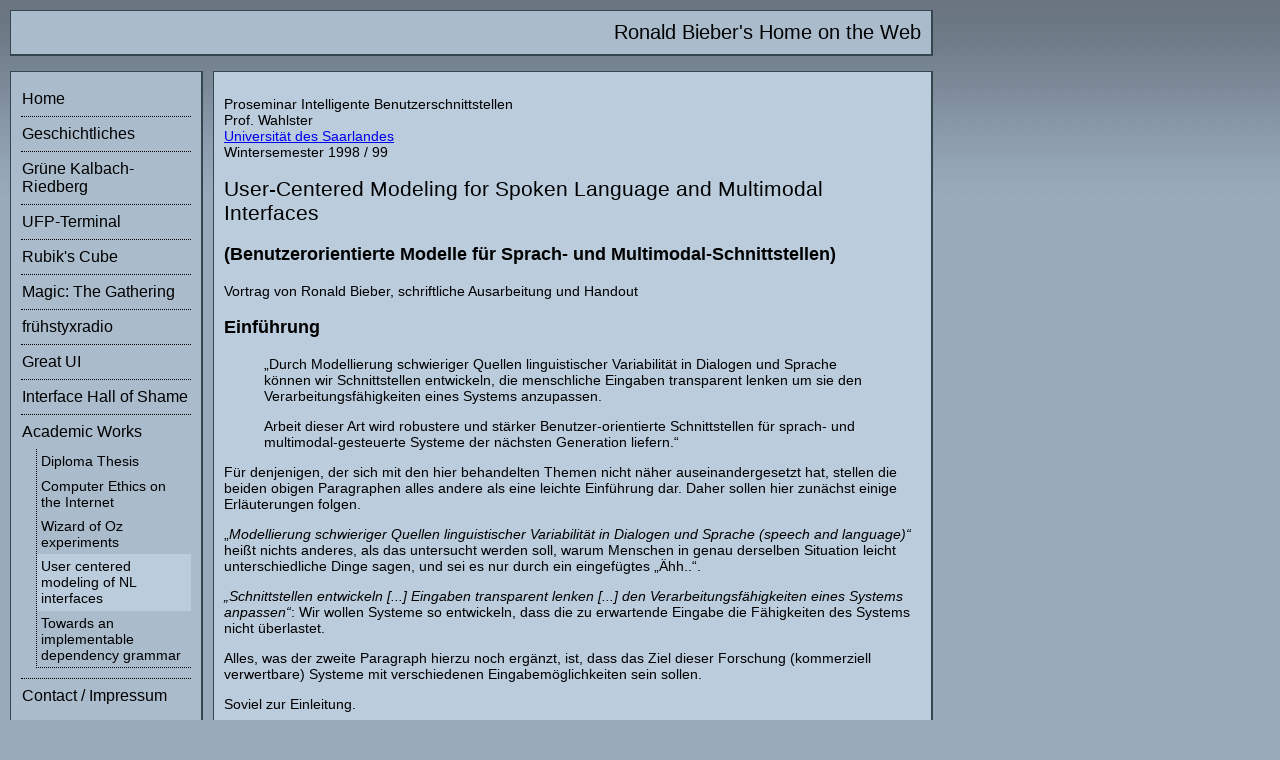

--- FILE ---
content_type: text/html
request_url: https://ronaldbieber.de/Publications/ProSemimar_IntelligentUI/Modelling/
body_size: 8461
content:
<!DOCTYPE HTML>
<html>
	<head>
		<meta http-equiv="content-type" content="text/html;charset=UTF-8">
		<title>Vortrag über: User-Centered Modeling for Spoken Language and Multimodal Interfaces</title>
		<meta name="author" content="Ronald Bieber">
<link href="/css/screen.css" rel="stylesheet" type="text/css" media="screen">
<link href="/css/print.css" rel="stylesheet" type="text/css" media="print">
<script type="text/javascript" src="/js/prototype.js"></script>
<script type="text/javascript" src="/js/ronaldbieber.js"></script>

	</head>
	<body onload="initPage()">
		<div class="deko"></div>
<h1 class="boxed">Ronald Bieber's Home on the Web</h1>

		<nav>
	<h2><a href="#">&#9776;</a></h2>
	<div id="menuWrapper">
		<div class="menu"><h3 id="homeMenu"><a href="/" title="Zur Startseite">Home</a></h3></div>
		<div class="menu"><h3><a href="/Geschichte/" class="external">Geschichtliches</a></h3></div>
		<div class="menu"><h3><a href="https://www.gruene-kalbach-riedberg.de/" class="external">Grüne Kalbach-Riedberg</a></h3></div>
		<div class="menu"><h3><a href="http://www.ufp-terminal.de/" class="external">UFP-Terminal</a></h3></div>
		<div class="menu"><h3><a href="/Fun/">Rubik's Cube</a></h3>
			<ul>
				<li><a href="/Fun/Rubik/">Rubik's Cube 3x3x3</a></li>
				<li><a href="/Fun/Rubiks2x2x2/">Rubik's Cube 2x2x2</a></li>
				<li><a href="/Fun/RubiksMagic/">Rubik's Magic</a></li>
			</ul>
		</div>
		<div class="menu"><h3><a href="/Magic/">Magic: The Gathering</a></h3>
			<ul>
				<li><a href="/Magic/Tutorial/Intro.shtml">Introduction</a></li>
				<li><a href="/Magic/Tutorial/BasicRules.shtml">Basic Rules</a></li>
				<li><a href="/Magic/Rules/" class="external">Full Rules (from Mirage, 1996)</a></li>
				<li><a href="/Magic/Tutorial/Packs.shtml">Starter- and Booster-Packs</a></li>
				<li><a href="/Magic/Cardlists/">Cardlists (1993-1998)</a></li>
				<li><a href="/Magic/Stuff/Terms.shtml">Magic Terms</a></li>
				<li><a href="/Magic/Stuff/WhiteWheenie.shtml">White Weenie Deck</a></li>
			</ul>
		</div>
		<div class="menu"><h3><a href="/Fun/FSR/" class="external">frühstyxradio</a></h3></div>
		<div class="menu"><h3><a href="/GreatUI/">Great UI</a></h3>
			<ul>
				<li><a href="/GreatUI/2010.10.31_Blog_Relocated/" title="Posted 2010-10-31">Relocated</a></li>
				<li><a href="/GreatUI/2008.03.05_IE_Options/" title="Posted 2008-03-05">IE Options</a></li>
				<li><a href="/GreatUI/2008.01.25_MacOSX_10.5_Icons/" title="Posted 2008-01-25">A foul Apple</a></li>
				<li><a href="/GreatUI/2007.12.05_Word_and_Printers/" title="Posted 2007-12-05">Word has it with printers</a></li>
				<li><a href="/GreatUI/2007.11.09_Initial/" title="Posted 2007-11-09">Start of the Blog</a></li>
			</ul>
		</div>
		<div class="menu"><h3><a href="/Interface_Hall_of_Shame/" class="external">Interface Hall of Shame</a></h3></div>
		<div class="menu"><h3><a href="/Publications/">Academic Works</a></h3>
			<ul>
				<li><a href="/Publications/DA/">Diploma Thesis</a></li>
				<li><a href="/Publications/cs471-Essay.shtml">Computer Ethics on the Internet</a></li>
				<li><a href="/Publications/ProSemimar_IntelligentUI/Wizard/">Wizard of Oz experiments</a></li>
				<li><a href="/Publications/ProSemimar_IntelligentUI/Modelling/">User centered modeling of NL interfaces</a></li>
				<li><a href="/Publications/Seminar_Dependenzgrammatiken/">Towards an implementable dependency grammar</a></li>
			</ul>
		</div>
		<div class="menu"><h3><a href="https://www.gruene-kalbach-riedberg.de/Impressum/" class="external">Contact / Impressum</a></h3></div>
	</div>
	<form action="https://www.google.de/search" method="get" class="searchform boxed"> 
		<h2>Search this Website</h2>
		<p>Search queries will be handled and served by Google</p>
        <input name=q size=20 value=""> 
        <input type=submit class="button" value="Search" name="submit"> 
	    <input type="hidden" name="sitesearch" value="www.ronaldbieber.de">
		<div class="breaker"></div>
	</form>
</nav>

		<main>
		<p>Proseminar Intelligente Benutzerschnittstellen<br>
		Prof. Wahlster<br>
		<a href="http://www.uni-saarland.de/">Universität des Saarlandes</a><br>
		Wintersemester 1998 / 99</p>
		<h2>User-Centered Modeling for Spoken Language and Multimodal Interfaces</h2>
		<h3>(Benutzerorientierte Modelle für Sprach- und Multimodal-Schnittstellen)</h3>
		<p>Vortrag von Ronald Bieber, schriftliche Ausarbeitung und Handout</p>
		<h3>Einführung</h3>
			<blockquote>
				<p>„Durch Modellierung schwieriger Quellen linguistischer Variabilität in Dialogen und Sprache können wir Schnittstellen entwickeln, die menschliche Eingaben transparent lenken um sie den Verarbeitungsfähigkeiten eines Systems anzupassen.</p>
				<p>Arbeit dieser Art wird robustere und stärker Benutzer-orientierte Schnittstellen für sprach- und multimodal-gesteuerte Systeme der nächsten Generation liefern.“</p>
			</blockquote>
			<p>Für denjenigen, der sich mit den hier behandelten Themen nicht näher auseinandergesetzt hat, stellen die beiden obigen Paragraphen alles andere als eine leichte Einführung dar. Daher sollen hier zunächst einige Erläuterungen folgen.</p>
			<p>„<i>Modellierung schwieriger Quellen linguistischer Variabilität in Dialogen und Sprache (speech and language)“ </i>heißt nichts anderes, als das untersucht werden soll, warum Menschen in genau derselben Situation leicht unterschiedliche Dinge sagen, und sei es nur durch ein eingefügtes „Ähh..“.</p>
			<p><i>„Schnittstellen entwickeln [...] Eingaben transparent lenken [...] den Verarbeitungsfähigkeiten eines Systems anpassen“</i>: Wir wollen Systeme so entwickeln, dass die zu erwartende Eingabe die Fähigkeiten des Systems nicht überlastet.</p>
			<p>Alles, was der zweite Paragraph hierzu noch ergänzt, ist, dass das Ziel dieser Forschung (kommerziell verwertbare) Systeme mit verschiedenen Eingabemöglichkeiten sein sollen.</p>
			<p>Soviel zur Einleitung.</p>
			<p>Diesem Vortrag liegt der Artikel</p>
			<center>
				<h2>User-Centered Modeling for Spoken Language and Multimodal Interfaces</h2>
			</center>
			<p>von <img src="oviatt.gif" border="1" width="192" height="229" align="right"><b>Sharon Oviatt</b></p>
			<p>vom <b>Oregon Graduate Institute of Science &amp; Technology</b></p>
			<p>in <b>Portland, Oregon, USA</b></p>
			<p>zugrunde.<b><br clear="all">
			</b></p>
		<h3>Forschungsgebiet der Arbeit: Sprachtechnologie und Benutzerschnittstellen</h3>
			<p>Die (leider) verbreitete Ansicht bei bisherigen Systemen ist, dass sich der Benutzer an ein System eben anpassen muss. Eine solche Anpassung ist aber nicht immer möglich oder praktikabel. Als Beispiel bedenke man gängige Diktiersysteme, bei denen oftmals künstliche Pausen zwischen einzelnen Wörtern notwendig sind. Solche Pausen lassen sich nur schwer angewöhnen und werden auch leicht wieder vergessen sobald sich der Benutzer eigentlich um inhaltliche Dinge Gedanken machen muss.</p>
		<h3>Die neue Zielsetzung für dieses Gebiet:</h3>
		<ul>
			<li>Modellierung der Benutzer- und Modus-zentrierten Sprache mit der ein System umgehen können muss. Welche häufigen Phänomene gibt es in der natürlichen Sprache?</li>
			<li>Entwurf von möglichen Schnittstellen, die sich von den existierenden Restriktionen absetzen.</li>
		</ul>
		<p>Daraus folgen natürlich letztlich auch bessere Vermarktungschancen für derartig entwickelte Produkte.</p>
		<h3>Warum sollte man den Benutzer beachten?</h3>
		<ul>
			<li>Kommunikation wird durch das Medium (Sprache, Tastatur, Gestik, etc.) in vielen Punkten beeinflusst.</li>
			<li>Ein gutes System muss Besonderheiten des Mediums beachten. Dies ist mit einem “User-Centered Approach„ gemeint.</li>
		</ul>
		<h3>Einige Besonderheiten bei gesprochener Sprache</h3>
		<ul>
			<li>Alinearer Ablauf (Stottern, Selbstkorrektur)</li>
			<li>Bestätigungsanfragen und Feedback:</li>
			<ul>
				<li>„Sind Sie sicher?“;</li>
				<li>„Jaja, kann ich verstehen“;</li>
			</ul>
			<li>Prosodische und nicht-verbale Modulation der Sprache</li>
			<ul>
				<li>„Ich habe gestern gegessen“. vs. „Ich habe gestern gegessen?“</li>
			</ul>
			<li>Beeinflussung wechselseitiger Kommunikation
			<ul>
				<li>„Wenn ich Sie kurz unterbrechen darf“</li>
				<li>Bewusste Lenkung eines Gespräches mit sprachlichen (und nicht inhaltlichen) Mitteln</li>
			</ul>
		</ul>
		<h3>Das Problem: Fehltraining gängiger Systeme</h3>
			<p>Gängige Systeme werden meist basierend auf vorgelesenen Testtexten entwickelt und trainiert, dadurch geht oft der Dialogcharakter der Sprache verloren. Versprecher, Selbstkorrekturen, Zögern und Ähnliches sind eher ungewöhnlich.</p>
		<h3>Beispieldialog in multimodalem System</h3>
			<p>Um kurz zu demonstrieren, wie komplex ein Mensch-Maschine Dialog sein kann, soll hier ein Beispiel eines Systems mit multimodaler Ausgabe aber nur natürlichsprachlicher Ausgabe gezeigt werden:</p>
			<p><i>Benutzer:</i> Wo ist Twin Lakes?</p>
			<p><i>System:</i> [Kartenauschnitt wird angezeigt, ein Punkt wird markiert]</p>
			<p><i>Benutzer:</i> Füge eine Freifläche hinzu.</p>
			<p><i>System:</i> Bitte geben Sie genauere Informationen.</p>
			<p><i>Benutzer:</i> Füge eine Freifläche auf dem nördlichen See ein um Äh... den nördlichen Seeteil der Straße und den Norden mit einzuschließen.</p>
			<p><img src="Image1.jpg" border="1" width="324" height="210"></p>
		<h3>Bestehende Forschungsergebnisse</h3>
		<ul>
			<li>Forschung im Auftrag von Telefongesellschaften hat gezeigt, dass es tatsächlich einen großen Bedarf an realistischen Tests gibt.
			<li>Systeme können allein durch die Art und Weise, in der Anfragen an den Benutzer gestellt werden, beeinflussen, in welcher Weise er antworten wird, z.B. durch die offende Unterstützung besonders kurzer Antworten.
			<li>Alleine durch Änderungen an Oberfläche und Präsentation machen Benutzer zwischen zwei- und achtmal so selten bestimmte Arten von Fehlern.
			<li>Oft geht dies nicht einmal auf Kosten der Akzeptanz des Systems, manches wird sogar vom Benutzer als Verbesserung empfunden.
		</ul>
		<h3>Ziele der Studien dieser Arbeit:</h3>
		<ul>
			<li>Quellen von Variabilität indentifizieren (Variabilität: Benutzer sagen in genau der selben Situation unterschiedliche Dinge)
			<li>Modellierung dieser Variabilitäten unter Berücksichtigung des technisch machbaren
			<li>Erforschung von Systemdesigns, die bestimmte Quellen von Variabilität reduzieren
		</ul>
		<p>Wenn diese Ziele erreicht werden, so lassen sich daraus robustere Systeme basierend auf möglichst unveränderten Sprachmustern konstruieren. Der Benutzer muss sich diesen Systemen wesentlichen weniger anpassen, als dies bislang der Fall ist.</p>
		<h3>Die richtige Testumgebung</h3>
			<p>Da es darum geht, Funktionen noch nicht fertig gestellter Systeme zu untersuchen, müssen eben diese Systeme simuliert werden, dies geschieht über sog. Wizard of Oz-Experimente. Dafür sprechen auch noch weitere Gründe:</p>
			<ul>
				<li>Simulation ist billiger und schneller als Entwicklung und mehrfache Abänderung eines tatsächlichen Prototypen</li>
				<li>Unbeschränktere Möglichkeiten</li>
				<li>Erkannte Probleme können leichter isoliert werden</li>
			</ul>
		<h2>Untersuchtes Phänomen: Unflüssige Sprechweise (Disfluencies)</h2>
			<p>Beispiele:</p>
		<ul>
			<li>Selbstkorrektur: „Westlich von, nein, östlich von hier.“</li>
			<li>Fehlstarts: „Ich will... wo ist hier ein Krankenhaus?“</li>
			<li>Spontane Wiederholungen: „Ich fahre nach Hinter... Hintertupfingen“</li>
			<li>Füllsel: „Ich, ähm, naja, weiß nicht so recht.“</li>
		</ul>
		<h3>Ist die automatische Korrektur von Unflüssigkeiten möglich?</h3>
		<ul>
			<li>Unflüssigkeiten sind anerkanntermaßen eine schwere Hürde für robuste sprachgesteuerte Systeme.
			<li>Es wird nach verlässlichen Methoden gesucht, Unflüssigkeiten anhand von akustischen, prosodischen, syntaktischen oder semantischen Mustern zu erkennen.
			<li>Dies scheint mittelfristig vielversprechend zu sein, doch gibt es bislang noch keine brauchbaren Ergebnisse aus dieser Richtung, daher sollen in dieser Arbeit andere Möglichkeiten aufgezeigt werden.
		</ul>
		<h3>Wann treten Unflüssigkeiten auf?</h3>
			<p>Die Tabelle zeigt, dass sich in Abhängigkeit von der Dialogsituation die Häufigkeit von Unflüssigkeiten bis zu einem Faktor von elf ändert.</p>
			<p>Unflüssigkeiten pro 100 Worte:</p>
			<blockquote>
				<p>
				<table border="1" cellpadding="2" cellspacing="0">
					<tr>
						<th colspan="2">Mensch-Mensch Dialog:</th>
					</tr>
					<tr>
						<td>2-Personen Telefonat</td>
						<td align="right">8,83</td>
					</tr>
					<tr>
						<td>3-Personen Telefonat</td>
						<td align="right">6,25</td>
					</tr>
					<tr>
						<td>2-Personen Gespräch</td>
						<td align="right">5,50</td>
					</tr>
					<tr>
						<td>Monolog</td>
						<td align="right">3,60</td>
					</tr>
					<tr>
						<th colspan="2">Mensch-Maschine Dialog:</th>
					</tr>
					<tr>
						<td>Unbeschränkter Dialog</td>
						<td>1,74 - 2,14</td>
					</tr>
					<tr>
						<td>Strukturierter Dialog</td>
						<td>0,78 - 1,70</td>
					</tr>
				</table>
				</p>
			</blockquote>
		<h3>Interface Design als Ausweg?</h3>
			<p>Hypothese: Durch geschicktes Interface Design lassen sich Mensch-Maschine Dialoge so strukturieren, dass Unflüssigkeiten minimiert werden.</p>
			<p>Dazu sind aber zunächst empirische Studien und eine quantitative Modellierung der festgestellten Phänomene notwendig, um festzustellen, welche Phänomene in der Praxis mit welcher Relevanz auftreten.</p>
		<h3>Lange Sätze = Fehler?</h3>
		<ul>
			<li>Komplizierte, und somit lange Satzkonstruktionen sind fehleranfällig.</li>
			<li>80% aller Unflüssigkeiten lassen sich allein anhand der Textlänge erkennen!</li>
			<li>Sätze mit 1 - 6 Worten: 0,66 Fehler</li>
			<li>Sätze mit 7 - 18 Worten: 2,81 Fehler</li>
		</ul>
		<h3>Unflüssigkeiten vermeiden durch Förderung kurzer Sätze</h3>
		<ul>
			<li>Möglichkeit, lange Antworten zu geben:</li>
			<ul>
				<li>„Wo möchten Sie, dass das Auto abgeholt werden soll?“</li>
			</ul>
			<li>Unterschwellige Aufforderung zu einer knappen Antwort:</li>
			<ul>
				<li>„Ort, an dem das Auto abgeholt werden soll:“</li>
			</ul>
			<li>Reduktion der Fehler um 30 - 40%!</li>
		</ul>
		<h3>Anwendungsgebiete:</h3>
		<ul>
			<li>Sprachliche Eingaben (wie gesehen)</li>
			<li>Numerische Eingaben, z.B. bei der Interaktion mit einem Telefonbanking-System</li>
			<li>Kartenbasierte Eingaben, z.B. bei geografischen Informationssystemen</li>
		</ul>
		<h3>Nebeneffekte:</h3>
		<ul>
			<li>Geschwindigkeitssteigerung</li>
			<li>Höhere Benutzerakzeptanz: In Tests zogen zwei von drei Probanden die kurze Version vor.</li>
			<li>Komplexität der Sätze nimmt stark ab, einfachere Spracherkenner sind möglich.</li>
		</ul>
		<h3>Gibt es Abhängigkeiten der Fehlerrate vom Inhalt?</h3>
		<blockquote>
			<p>Ortsbeschreibungen bergen eine etwa 50% höhere Chance für Unflüssigkeiten, Selbst relativ einfache Ortsbeschreibungen verführen zu Fehlern.<br>
			Beispiele hierfür ist das Verwechseln von rechts und links, Fehler bei der Zuordnung von Himmelsrichtungen und unklare Referenzen auf andere Objekte oder Orte.</p>
		</blockquote>
		<h3>Lösung für Ortsbeschreibungen</h3>
		<ul>
			<li>Multimodale Eingabe erscheint sinnvoll.</li>
			<li>Möglicherweise optimal: Grafisches Display mit der Möglichkeit, mit einem Stift auf Orte zu tippen.</li>
			<li>Mit einem Stift auf Punkte zu tippen ist eine sehr natürliche Handlungsweise.</li>
			<li>Hohe Akzeptanz, 95% der Probanden nutzten die Möglichkeiten der direkten Anwahl eines Ortes per Stift.</li>
		</ul>
		<h2>Untersuchtes Phänomen: Hyperartikulation</h2>
			<p>Hyperartikulation umfasst:</p>
			<ul>
				<li>Überbetonung</li>
				<li>Unnötig langsame Sprechweise</li>
				<li>Unnatürlich deutliche Sprechweise</li>
				<li>Andere Wortwahl</li>
			</ul>
		<h3>Gründe von Hyperartikulation</h3>
			<p>Hyperartikulation ist zumeist der Versuch des Benutzers, betont deutlich zu sprechen, um dem System die Spracherkennung zu erleichtern. Sie tritt meist auf, nachdem das System signalisiert hat, dass es eine Eingabe nicht verstanden hat.</p>
		<h3>Probleme durch Hyperartikulation?</h3>
		<ul>
			<li>Sprachverstehenede Systeme (NLIs) werden meist anhand von fehlerfreien Testsätzen trainiert, die Erkennung von Hyperartikulation gehört nicht zum üblichen Training.</li>
			<li>Während HA im Mensch-Mensch Dialog das Verständnis vereinfacht, erschwert es einem NLI-System die Arbeit zusätzlich!</li>
		</ul>
		<p>&gt;&gt; Produktion weiterer Fehler, Frustrationsgefahr! Diese Frustrationsgefahr ist auch bekannt als "Spiral Errors", d.h. <b>ein</b> Fehler des Systems sorgt dafür, dass in der Folge mit hoher Wahrscheinlichkeit weitere Folgefehler auftreten, die ihrerseits wieder Folgefehler verursachen und so weiter. In der Praxis führt dies oft dazu, dass ein Benutzer die Arbeit abbricht und das System nicht mehr verwendet.</p>
		<h3>Analyse von Hyperartikulation</h3>
		<ul>
			<li>Definitionen für Stärke und Art der Änderungen bei HA</li>
			<li>Modellierung verschiedener Phänomene, Klassifizierung nach der Art vorgenommener Änderungen</li>
			<li>Übertragung auf Vorschläge zur Verbesserung von Spracherkennern</li>
		</ul>
		<h3>Beobachtete Phänomene</h3>
		<ul>
			<li>Vergleich vor/nach einem Fehler: <img src="SanDiego.gif" width="207" height="148" align="right"></li>
			<ul>
				<li>12% längere Segmente (Sätze)</li>
				<li>73% längere Gesamtdauer der Pausen</li>
				<li>91% mehr Pausen</li>
			</ul>
			<li>Entspannte, umgangssprachliche Ausdrucksweise wird durch klare Aussprache abgelöst (alle Beispiele aus dem Amerikanischen):</li>
			<ul>
				<li>'t' statt 'd': "Forty" statt "Fordy"</li>
				<li>'nt' statt 'nn': "Twenty" statt "Twenny"</li>
				<li>Ausgelassene Silben: "Eleven" statt " 'leven"</li>>
			</ul>
		</ul>
		<h3>Lösungsansätze</h3>
		<ol>
			<li>Training der Spracherkenner auch mit Hilfe von hyperartikuliertem Text.
			<li>Entwurf mehrerer Spracherkenner, die je nach erkannter Situation zugeschaltet werden können. Es wäre denkbar, spezielle Hyperartikulationserkenner zu bauen. Abhängig vom System kann es manchmal sehr leicht sein, zu erkennen, welcher Erkenner jetzt gerade benutzt werden muss. Man denke an ein Formulargesteuertes Programm, dass bei einer nicht erkannten Eingabe die selbe Eingabestelle ein zweites Mal benutzen muss; in so einer Situation wäre es ein Leichtes, auf den HA-Erkenner umzuschalten.
			<li>Vermeidung von HA durch multimodale Eingabemöglichkeiten. Wenn man manche Dinge schlecht erklären kann, kann man sie vielleicht leichter zeigen.
		</ol>
		<h2>Multimodale Eingaben</h2>
		<ul>
			<li>Es ist sehr natürlich, nach einer fehlgeschlagenen Eingabe das Medium zu wechseln (dreimal mehr als sonst).</li>
			<li>Benutzer erfassen selbst sehr gut, welche Eingabemethode am einfachsten ist.</li>
			<li>Chancen für Folgefehlern werden aufgrund stark unterschiedlicher Systeme minimiert.</li>
		</ul>
		<h3>Erfahrungen mit multimodaler Eingabe</h3>
		<ul>
			<li>Benutzer verwenden Sprache, um Objekte zu benennen oder Objekte anzufordern, die gerade nicht sichtbar sind.</li>
			<li>Benutzer verwenden Zeigegestik um Orte zu markieren, (unregelmäßige) Linien zu ziehen und Regionen zu markieren.</li>
		</ul>
		<h3>Beispiel für Vorteile (Militärisch-geografisches System)</h3>
			<p>Man stelle sich ein miltitärisches System vor, dass mit exakten Koordinaten arbeiten muss:</p>
			<ul>
				<li>Monomodal:</li>
				<ul>
					<li>„Setze einen Punkt auf 1 5 2 0 3 4 und nenne ihn Objekt Alpha.<br>
					Zurück.<br>
					Setze Objekt Alpha auf 1 5 1 0 3 6.<br>
					Zurück.<br>
					Setze Objekt Alpha auf 1 5 1 0 3 7.“</li>
				</ul>
				<li>Multimodal:
				<ul>
					<li>„Objekt Alpha [klick]“</li>
				</ul>
			</ul>
		<h2>Zusammenfassung</h2>
		<ul>
			<li>Sprachverstehende Systeme müssen unter realistischen Bedingungen entwickelt und getestet werden.</li>
			<li>Modellierung von Fehlerquellen ist hilfreich.</li>
			<li>Multimodale Eingaben sind oft erstrebenswert.</li>
		</ul>
		<h3>Weitere Resourcen:</h3>
		<ul>
			<li>Die Vortragsfolien als PowerPoint-Präsentation sind auf Anfrage verfügbar</li>
		</ul>
		</main>
	</body>
</html>


--- FILE ---
content_type: text/css
request_url: https://ronaldbieber.de/css/screen.css
body_size: 4796
content:
body {
	color: black;
	font-family: Helvetica, Arial, SansSerif;
	background-color: #99aabb;
	padding: 10px;
	margin: 0px;
	background-image: url(/pics/bg_200.jpg);
	background-repeat: repeat-x;
}

h1 {
	text-align: right;
	width: 900px;
	font-size: 20px;
	background-color: #aabbcc;
	font-weight: normal;
	padding-top: 45px;
	margin-top: 10px;
}
h2 {
	font-size: 150%;
	font-weight: normal;
	text-align: left;
	clear: both;
}

h3 {
	font-size: 130%;
	font-weight: bold;
	text-align: left;
	clear: both;
}

h4 {
	font-size: 120%;
	font-weight: bold;
}

p {	font-size: 14px; }

.error {	color: #cc0033; }

.breaker {	clear: both;}

h1, #menuWrapper, .searchform, main {
	border: 1px solid #33474f;
	border-width: 1px 2px 2px 1px;
	margin: 0px 0px 15px 0px;
	padding: 10px;
}

nav {
	float: left;
	width: 193px;
	margin-right: 10px;
}

#menuWrapper, .searchform {
	width: 170px;
	background-color: #aabbcc;
}

nav h2 { position: absolute; top: -2000px; }
nav form h2 { position: static; }

nav h3 { margin: 0px; }
nav h3:hover, nav .menu a:hover, nav h2:hover {
	background-color: #bbccdd;
}

nav h3 a {
	text-decoration: none;
	display: block;
	padding: 8px 1px 8px 1px;
	width: auto; height: auto;
	text-align: left;
	color: black;
	font-weight: normal;
	cursor: pointer;
	margin: 0px;
	border-top: 1px dotted black;
	font-size: 16px;
}

nav .menu:nth-child(1) h3 a { border-top: none; }

nav h3.open a, nav a.selected {	background-color: #bbccdd; }

nav .menu ul {
	display: none;
	position: static;
	padding: 0px;
	margin: 0px 0px 10px 15px; 
	width: auto;
	box-shadow: none;
    z-index: 1;
    border: 1px dotted black;
    border-width: 0px 0px 1px 1px;
}

nav .menu:hover ul, nav .open ul {	display: block; }

nav ul { margin: 0px 0px 0px 1em;  padding: 0px; }

nav li, .menu p {
	margin: 0px;
	padding: 0px;
	text-align: left;
	list-style: none;
}
nav ul a, nav ul p {
	color: black;
	display: block;
	width: auto;
	font-size: 14px;
	text-decoration: none;
	padding: 0.3em;
	transition: none;
}
nav ul p.abschnitt {	border-top: 1px solid #294E95; }
nav ul a:visited { color: black; }
nav .hasSubMenu { display: inline; }

/* ------------- Ende Men�s --------- */


.searchform input.text {
	width: 160px;
	margin: 0px 0px 5px 0px;
}
.searchform input.button {
	float: right;
}
.searchform h2 {
	font-size: 16px;
	margin: 0px 0px 5px 0px;
	padding: 0px;
}

main {
	width: 697px;
	background-color: #bbccdd;
	text-align: left;
	font-size: 14px;
	float: left;
}

.label {
	width: 130px;
	display: block;
	float: left;
}

.explanation {
	font-size: 12px;
	padding-left: 5px;
}

img {	border: 1px solid black; }

img.teaserimage { 	float: right; }

main table { border-collapse: collapse; }

main table td, main table th { border: 1px solid #666; padding: 3px 5px; }
table th { background-color: #ddeeff; }

main table tr:nth-child(odd) { background-color: #ccddee; }

main table.fsr td { vertical-align: top; }
main table.fsr td:nth-child(1) { font-weight: bold; }

main .regie { color: #c00; font-style: italic; }
main .interjektion { color: #00c; font-style: italic; }

main table.prevNext { width: 100%;}
main table.prevNext td { border-width: 0px; }
main table.prevNext a { color: black; background-color: #ddeeff; border-radius: 5px; padding: 5px 10px; text-decoration: none; }
main table.prevNext a:hover { background-color: white; }
main table.prevNext tr:nth-child(1) { background-color: rgba(255,255,255,0); } /* none funktioniert nicht */
main table.prevNext td:nth-child(2) { text-align: right;}
main table.prevNext td:nth-child(1) a::before { content: '\25c0 '}
main table.prevNext td:nth-child(2) a::after { content: ' \25b6'}

.bildmitunterschrift {
	border: 1px solid black;
	float: left;
	text-align: center;
	font-size: 12px;
	margin-right: 10px;
	margin-bottom: 10px;
	clear: both;
}
.bildrechts {
	border: 1px solid black;
	float: right;
	text-align: center;
	font-size: 12px;
	margin-left: 10px;
	margin-bottom: 10px;
	clear: both;
}
img.unlined {
	display: block;
	border: 0px;
}

.teaser { 	border-top: 1px dashed black; }

.center { text-align: center; margin-left: auto; margin-right: auto;}

.notiz {
	font-size: 12px;
	margin: 0px;
	padding: 0px;
	text-align: right;
	font-style: italic;
}

.lupe {
	background-image: url(../pics/lupe.png);
	width: 24px;
	height: 24px;
	position: absolute;
	z-index: 100;
	display: inline;
}

.letterline { 	text-align: center; }
li { margin-bottom: 5px; }

.buttonbar {
	text-align: center;
	margin: 10px 0px 30px 0px;
}
.buttonbar a {
	border: 1px solid #33474f;
	border-width: 1px 2px 2px 1px;
	padding: 4px 8px 4px 8px;
	margin: 10px 10px 20px 0px;
	text-decoration: none;
	color: black;
}
.buttonbar a:hover {
	border-width: 2px 1px 1px 2px;
	background-color: #99aabb;
}
.blogdate, .blogMoreLink {
	text-align: right;
	font-style: italic;
}

.blogTeaser {
	border-bottom: 1px dashed black;
	margin-bottom: 10px;
}

--- FILE ---
content_type: text/css
request_url: https://ronaldbieber.de/css/print.css
body_size: 816
content:
body {
	color: black;
	font-family: Helvetica, Arial, SansSerif;
	padding: 0px;
	margin: 0px;
 }

h1 {
	border: 1px solid black;
	text-align: right;
	width: 90%;
	padding: 0.5cm;
	font-size: 14pt;
	margin: 0.5cm;
	font-weight: normal;
	clear: both;
}
h2 {
	font-size: 12pt;
	font-weight: normal;
	text-align: left;
	clear: both;
}

h3 {	clear: both; }
p {	font-size: 10pt; }

.error {	color: #cc0033;}

.menu, .searchform, .buttonbar {	display: none; }

main {
	border: 1px solid black;
	padding: 0.5cm;
	margin: 0.5cm;
	text-align: left;
	font-size: 10pt;
	width: 90%;
}

.label {
	width: 130px;
	display: block;
	float: left;
}

img {
	border: 1px solid black;
}

img.teaserimage {
	float: right;
}

.bildmitunterschrift {
	border: 1px solid black;
	float: left;
	text-align: center;
	font-size: 9pt;
	margin-right: 0.3cm;
	margin-bottom: 0.3cm;
	clear: both;
}
img.unlined {
	display: block;
	border: 0px;
}


--- FILE ---
content_type: text/javascript
request_url: https://ronaldbieber.de/js/ronaldbieber.js
body_size: 9514
content:
function Mapping (path, DE, EN) {
	this.path = path;
	this.DE = DE;
	this.EN = EN;
}

LANG_DE = 1;
LANG_EN = 2;

pathTitleMappings = new Array(
	new Mapping("this page", "Diese Seite", "This Page"),
	new Mapping("title prefix", "Ronald Bieber", "Ronald Bieber"),
	new Mapping("intro", "Du bist hier: ", "You are here: "),
	new Mapping("", "Startseite", "Home"),
	new Mapping("homepath", "", "index_en.shtml"));


/* Führe alle automatischen Funktionen aus, die beim Aufruf einer Seite ausgeführt
   werden sollen */
function initPage() {
	handleMenu();
	updateTitle();
	enhanceExternalLinks();
	createPrevNext();
}

function enhanceExternalLinks() {
	var links = document.getElementsByTagName("A");
	for (i = 0; i < links.length; i++) {
		link = links[i];
		var href = link.getAttribute("href");
		if (href != null) {
			if (href.startsWith("mailto:")) {
				link.classList.add("email");
			} else if (href.startsWith("http://") || href.startsWith("http://")) {
				link.classList.add("external");
				link.onclick = function() { 
					window.open(this.href);return false;
				}
			}
		}
	}
}

/* Wenn im Head-Bereich Rel-Links "prev" und / oder "next" definiert sind,
  vor dem ersten Inhalts-Paragraphen Navigationslinks zum Vor- und Zurückblättern
  einfügen. Wenn im Link-Tag ein Title-Attribut definiert ist, wird dieses verwendet,
  ansonsten wird der Link-Text aus dem verwiesenen Dateinamen konstruiert (das Suffix wird abgeschnitten)*/
function createPrevNext() {
	var links = document.getElementsByTagName("LINK");
	var prev = next = prevTitle = nextTitle = null;
	for (i = 0; i < links.length; i++) {
		link = links[i];
		var rel = link.getAttribute("rel");
		if (rel != null) {
			if (rel == "prev") {
				prev = link.getAttribute("href");
				prevTitle = link.getAttribute("title") // can be null
			} else if (rel == "next") {
				next = link.getAttribute("href");
				nextTitle = link.getAttribute("title") // can be null
			}
		}
	}
	if (prev != null || next != null) {
		var main = $(document.getElementsByTagName('MAIN')[0]);
		var firstParagraph = $(main.select('P')[0]);
		var content = '<table class="prevNext"><tr><td>';
		if (prev != null) {
			prevTitle = getRelTitle(prev, prevTitle);
			content += '<a href="' + prev + '">' + prevTitle + '</a>';
		}
		content += '</td><td>';
		if (next != null) {
			nextTitle = getRelTitle(next, nextTitle);
			content += '<a href="' + next + '">' + nextTitle + '</a>';
		}
		content += '</td></tr></table>';
		firstParagraph.insert({before: content});
	}
}

function getRelTitle(href, title) {
	if (title != null) {
		return title;
	}
	return href.substring(0, href.lastIndexOf('.'));
}

function mapText(pathElement) {
	var i;
	for (i = 0; i < pathTitleMappings.length; i++) {
		if (pathElement == pathTitleMappings[i].path) {
			return pathTitleMappings[i].DE;
		}
	}
	return pathElement;
}

/* Ergänze den Titel der Seite um das erste Auftreten der höchsten Headline,
  d.h. h1 geht vor h2 usw. */
function getTitle() {
	var i;
	var content = $(document.getElementsByTagName("main")[0]);
	if (content != null) {
		for (i = 1; i <= 6; i++) {
			var headlines = content.getElementsByTagName("h" + i);
			if (headlines.length > 0) {
				return headlines[0].firstChild.data;
			}
		}
	}
	return mapText("this page");
}

/* Ergänze den Titel der Seite um das erste Auftreten der höchsten Headline,
  d.h. h1 geht vor h2 usw. */
function updateTitle() {
	var i;
	var content = $(document.getElementsByTagName("main")[0]);
	if (content != null) {
		for (i = 1; i <= 6; i++) {
			var headlines = content.getElementsByTagName("h" + i);
			if (headlines.length > 0) {
				document.title = mapText("title prefix") + " - " + headlines[0].firstChild.data;
				return;
			}
		}
	}
	document.title = mapText("title prefix");
}


/* menu handling
Expected menu structure:
<div class="contentmenu">
	<ul class="mainmenu" id="mainmenu">
		<li><a href="/Directory/">Main Menu Item</a>
			<ul class="submenu">
				<li><a href="/Directory/Filename.shtml">Submenu Item</a></li>
*/
function gatherMenuItems(node, result) {
	while (node != null) {
		if (node.tagName == "A") {
			result.push(node);
		}
		gatherMenuItems(node.down(), result);
		node = node.next();
	}
}

function getHref(node) {
	var result = node.getAttribute("HREF");
	if (result == null) {
		return "(kein Link)";
	}
	if (result.startsWith("http://")) {
		result = result.substring(7);
		result = result.substring(result.indexOf("/"));
	} else if (result.startsWith("https://")) {
		result = result.substring(7);
		result = result.substring(result.indexOf("/"));
	}
	if (result.indexOf('#') > 0) {
		result = result.substring(0, result.indexOf('#'));
	}
	return result;
}

/* versucht, auf Basis des übergebenen Pfads den richtigen Menüeintrag zu öffnen.
	Wird von handleMenu verwendet.
   Rückgabe:	true: Eintrag gefunden
   				false: Kein Eintrag gefunden
*/
function handleMenuBasedOnPath(path, menuItems) {
	var found = false;
	for (var i = 0; i < menuItems.length; i++) {
		var node = menuItems[i];
		var itemPath = getHref(node);
		if (itemPath == path && path != "/") {
			node.classList.toggle("selected");
			found = true;
			node = node.up();
			while (node != null) {
				if (node.tagName == "NAV") {
					break;
				}
				var previous = node.previous();
				if (previous != null && previous.tagName != "H2" && previous.down() != null && previous.down().tagName == "A") {
					previous.up().classList.toggle("open");
				}
				node = node.up();
			}
			break;
		}
	}
	return found;
}

/* Markiere auf Basis der aktuellen URL den passenden Menüeintrag.
   Diese Version scheitert zwar daran, auch den dazu passenden Obereintrag
   zu markieren, aber es sieht trotzdem Ok aus. */
function handleMenu() {
	path = window.location.pathname;
	var menuItems = new Array();
	var menu = document.getElementsByTagName("nav")[0];
	gatherMenuItems($(menu).down(), menuItems);
	if (!handleMenuBasedOnPath(path, menuItems)) {
		var lastSlash = path.lastIndexOf("/");
		if (lastSlash > 0) {
			handleMenuBasedOnPath(path.substring(0, lastSlash + 1), menuItems);
		}
	}	
}

/*
Sortiert per BubbleSort Tabellen. Parameter: ID der zu sortierenden Tabelle, Nr. der primär zu sortierenden
Spalte und Nr. der sekundär zu sortierenden Spalte (also die Spalte, die genutzt wird, wenn die
Angaben der primären Spalte gleich sind). Die erste Spalte hat die Nummer 0.
Für die sekundäre Spalte kann -1 angegeben werden, wenn nur nach der primären Spalte sortiert
werden soll. Standardmäßig wird aufsteigend sortiert. Ist die Tabelle bereits aufsteigend
sortiert, so wird stattdessen absteigend sortiert.
Für die tertiäre gilt dies analog. Ist keine sekundäre Spalte angegeben, werden Angaben zur tertiären Spalte
ignoriert.
Die erste Zeile (Überschriften) wird nicht sortiert.
*/
function sortTable(whichtable, primary, secondary, tertiary) {
	document.body.style.cursor = 'progress';
	var headers = document.getElementById(whichtable).rows[0].getElementsByTagName("TH");
	var i;
	var ascending = true;
	for (i = 0; i < headers.length; i++) {
		if (i == primary) {
			if (headers[i].className == "sortable up") {
				ascending = false;
			}
			headers[i].className = "sortable sorting";
		} else {
			headers[i].className = headers[i].className.includes("sortable") ? "sortable" : "";
		}
	}
	setTimeout(sortTableAsyncronous.bind(null, whichtable, primary, secondary, tertiary, ascending), 1000);
}
/* Do a Bubble-Sort on a table with up to three columns as sorting criteria */
function sortTableAsyncronous(whichtable, primary, secondary, tertiary, ascending) {
	var table = document.getElementById(whichtable);
	var switching = true;
	// repeat as long as switches are neccessasary
	while (switching) {
		// Start by saying: no switching is done:
		switching = false;
		var rows = table.rows;
		
		// Loop through all table rows (except the first, which contains table headers):
		var i;
		var shouldSwitch;
		for (i = 1; i < (rows.length - 1); i++) {
			// Don't switch rows, unless ...
			shouldSwitch = false;
			// Get the two cell contents you want to compare, one from current row and one from the next:
			var x = rows[i].getElementsByTagName("TD")[primary].innerHTML.toLowerCase();
			var y = rows[i + 1].getElementsByTagName("TD")[primary].innerHTML.toLowerCase();
			var x2 = secondary >= 0 ? rows[i].getElementsByTagName("TD")[secondary].innerHTML.toLowerCase() : null;
			var y2 = secondary >= 0 ? rows[i + 1].getElementsByTagName("TD")[secondary].innerHTML.toLowerCase() : null;
			var x3 = tertiary >= 0 ? rows[i].getElementsByTagName("TD")[tertiary].innerHTML.toLowerCase() : null;
			var y3 = tertiary >= 0 ? rows[i + 1].getElementsByTagName("TD")[tertiary].innerHTML.toLowerCase() : null;
			// Check if the two rows should be switched, based on the direction, up or down:
			if (ascending) {
				if (x > y ||
					(secondary >= 0 && ((x == y && x2 > y2) || (tertiary >= 0 && x == y && x2 == y2 && x3 > y3)))) {
					shouldSwitch = true;
					break;
				}
			} else if (x < y ||
				(secondary >= 0 && ((x == y && x2 < y2) || (tertiary >= 0 && x == y && x2 == y2 && x3 < y3)))) {
				shouldSwitch = true;
				break;
			}
		}
		if (shouldSwitch) {
			// If a switch has been marked, make the switch and remember that:
			rows[i].parentNode.insertBefore(rows[i + 1], rows[i]);
			switching = true;
		}
	}
	// mark the table header accordingly to reflect sorting direction
	document.getElementById(whichtable).rows[0].getElementsByTagName("TH")[primary].className = ascending ? "sortable up" : "sortable down";
	document.body.style.cursor = 'default';
}
